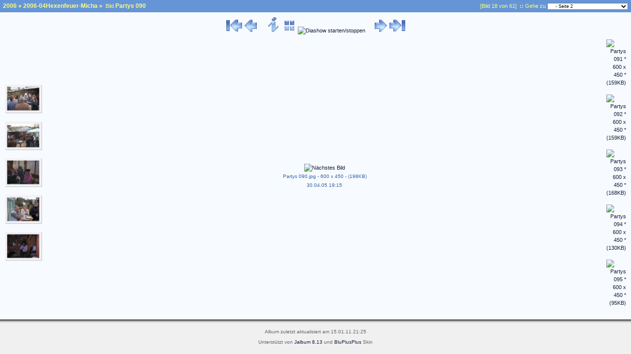

--- FILE ---
content_type: text/html
request_url: https://zhuu.lima-city.de/zhuu/2006/2006-04Hexenfeuer-Micha/slides/Partys%20090.html
body_size: 3988
content:




<!doctype html public "-//W3C//DTD HTML 4.01 Transitional//EN" "http://www.w3.org/TR/html4/loose.dtd">
<!-- Generated by Jalbum 8.13 and BluPlusPlus v4.3 -->

<html>
<!-- saved from url=(0014)about:internet -->
<head>
	<title>2006-04Hexenfeuer-Micha - Partys 090</title>

	<!-- Include Header Common Parts -->
		<meta http-equiv="content-type" content="text/html; charset=UTF-8">
	<meta http-equiv="generator" content="Jalbum 8.13 and BluPlusPlus v4.3">
	<meta name="generator" content="Jalbum 8.13 and BluPlusPlus v4.3">

	<link rel="stylesheet" href="../../res/styles/bluish2.css" type="text/css">
    <link rel="icon" href="../../res/favicon.ico" type="image/x-icon">
    <link rel="shortcut icon" href="../../res/favicon.ico" type="image/x-icon">

	<!-- Common JavaScripts -->
	<script language="javascript" type="text/javascript" src="../../res/js/common.js"></script>

	

	<!-- Shadow Drawing Support -->
	<script language="javascript" type="text/javascript" src="../../res/js/shadow.js"></script>

	


	

	
		<!-- Blending/Fading effect -->
		<meta http-equiv="page-enter" content="blendTrans(Duration=0.5)">
		<meta http-equiv="page-exit" content="blendTrans(Duration=0.5)">
	

	<!-- Navigation Support -->
	<script language="javascript" type="text/javascript" src="../../res/js/nav-slide.js"></script>

	

	
		<!-- Keyboard Support -->
		<script language="javascript" type="text/javascript" src="../../res/js/keyboard.js"></script>
	

	
		<!-- SlideShow Support -->
		<script language="javascript" type="text/javascript" src="../../res/js/multiple-onloads.js"></script>
		<script language="javascript" type="text/javascript" src="../../res/js/slideshow.js"></script>
	

	<!-- Page Setup -->
	<script language="javascript" type="text/javascript">
			


	var hasMetaData = true;
	var hasNavigationHelpTips = false;

	
	var emptyIconUrl = '../../res/empty.gif';


	
	var saveProtectionMessage = 'Sie sind nicht berechtigt, die Bilder dieses Albums zu speichern!';


	
	var pauseIconUrl = '../../res/actions/universal/pause.gif';
	var playIconUrl = '../../res/actions/universal/play.gif';

	
		var timerID = "";
		var isSlideShow = true;
		var seconds = 4;

		var exp = new Date();
		// add 60 minutes as slideShow cookie timeout if Cyclic Show is not enabled. 24 hours otherwise :-)
		var expMin = 1440;

		exp.setTime(exp.getTime() + (expMin*60*1000));
	

	function pageSetup()
	{
		setupActiveElementHandler();

		

		
			
				setSlideShowStatus( getCookie('slideShowOn')!=null );
			
		
		
		
		
			initKeyboard();
		

		initPageShadow();

		
			doSlidesPreloading();
		

		
			safeAddOnload( startSlideShowCountDown );
		
	}

	
		function startSlideShowCountDown()
		{
			if( getCookie('slideShowOn')!=null )
				timerID = setTimeout('nextPage()', seconds * 1000);
		}
	

			


	
	
		var nextPageUrl = "Partys 091.html";
		var hasRealNextPage = true;
	

	
		var prevPageUrl = "Partys 089.html";
		var hasRealPrevPage = true;
	

	var upPageUrl = "../index2.html";
	var firstPageUrl = "Partys 073.html";
	var lastPageUrl = "Partys 137.html";

	function doSlidesPreloading()
	{
		
			var nextimagepreload = new Image();
			nextimagepreload.src = "Partys 091.jpg";
		
		
			var previmagepreload = new Image();
			previmagepreload.src = "Partys 089.jpg";
		
	}

	</script>
<link rel="alternate" href="../album.rss" type="application/rss+xml"/>
</head>

<body id="body">
	

		
		<!-- Camera/Photographic META information -->
		<div id="photometainfo" class="photometainfo" style="visibility: hidden;">
			<table border="0" cellspacing="0" cellpadding="0">
				<tr><td colspan="3" class="metainfo-header">General info:</td></tr><tr valign="top"><td class="metainfo-name">&nbsp;&nbsp;&#x25AA; Model:</td><td>&nbsp;&nbsp;</td><td class="metainfo-value">IR-300</td></tr><tr valign="top"><td class="metainfo-name">&nbsp;&nbsp;&#x25AA; Make:</td><td>&nbsp;&nbsp;</td><td class="metainfo-value">OLYMPUS IMAGING CORP.</td></tr><tr><td colspan="3" class="metainfo-header">Basic shot info:</td></tr><tr valign="top"><td class="metainfo-name">&nbsp;&nbsp;&#x25AA; Focal Length:</td><td>&nbsp;&nbsp;</td><td class="metainfo-value">9,1 mm</td></tr><tr valign="top"><td class="metainfo-name">&nbsp;&nbsp;&#x25AA; F-Number:</td><td>&nbsp;&nbsp;</td><td class="metainfo-value">F3,7</td></tr><tr valign="top"><td class="metainfo-name">&nbsp;&nbsp;&#x25AA; ISO Speed Ratings:</td><td>&nbsp;&nbsp;</td><td class="metainfo-value">250</td></tr><tr valign="top"><td class="metainfo-name">&nbsp;&nbsp;&#x25AA; Flash:</td><td>&nbsp;&nbsp;</td><td class="metainfo-value">Flash fired, auto</td></tr><tr valign="top"><td class="metainfo-name">&nbsp;&nbsp;&#x25AA; Metering Mode:</td><td>&nbsp;&nbsp;</td><td class="metainfo-value">Multi-segment</td></tr><tr><td colspan="3" class="metainfo-header">Advanced shot info:</td></tr><tr valign="top"><td class="metainfo-name">&nbsp;&nbsp;&#x25AA; Exposure Bias Value:</td><td>&nbsp;&nbsp;</td><td class="metainfo-value">0 EV</td></tr><tr valign="top"><td class="metainfo-name">&nbsp;&nbsp;&#x25AA; Exposure Time:</td><td>&nbsp;&nbsp;</td><td class="metainfo-value">1/60 sec</td></tr><tr valign="top"><td class="metainfo-name">&nbsp;&nbsp;&#x25AA; Exposure Mode:</td><td>&nbsp;&nbsp;</td><td class="metainfo-value">Auto exposure</td></tr><tr valign="top"><td class="metainfo-name">&nbsp;&nbsp;&#x25AA; Max Aperture Value:</td><td>&nbsp;&nbsp;</td><td class="metainfo-value">F3,3</td></tr><tr valign="top"><td class="metainfo-name">&nbsp;&nbsp;&#x25AA; Contrast:</td><td>&nbsp;&nbsp;</td><td class="metainfo-value">None</td></tr><tr valign="top"><td class="metainfo-name">&nbsp;&nbsp;&#x25AA; Saturation:</td><td>&nbsp;&nbsp;</td><td class="metainfo-value">None</td></tr><tr valign="top"><td class="metainfo-name">&nbsp;&nbsp;&#x25AA; Sharpness:</td><td>&nbsp;&nbsp;</td><td class="metainfo-value">None</td></tr><tr><td colspan="3" class="metainfo-header">Exif-related info:</td></tr><tr valign="top"><td class="metainfo-name">&nbsp;&nbsp;&#x25AA; Date/Time:</td><td>&nbsp;&nbsp;</td><td class="metainfo-value">2005:04:30 19:15:03</td></tr><tr valign="top"><td class="metainfo-name">&nbsp;&nbsp;&#x25AA; Exif Image Width:</td><td>&nbsp;&nbsp;</td><td class="metainfo-value">600 pixels</td></tr><tr valign="top"><td class="metainfo-name">&nbsp;&nbsp;&#x25AA; Exif Image Height:</td><td>&nbsp;&nbsp;</td><td class="metainfo-value">450 pixels</td></tr>
			</table>
		</div>
	

		


	<!-- table for entire slide page -->
	<table width="100%" border="0" cellspacing="0" cellpadding="0">
		<tr>
			<td width="100%" height="100%">
				<!-- table for top path bar -->
								<table class="topbar" width="100%" border="0" cellspacing="0" cellpadding="0">
					<tr>
						<td align="left" nowrap="nowrap">
							<!-- page path for slide -->
							<span class="bpppath">
								&nbsp;
								
								
								<a class="path" href="../../index.html">2006</a>&nbsp;&#xbb;&nbsp;<a class="path" href="../index.html">2006-04Hexenfeuer-Micha</a>&nbsp;&#xbb;&nbsp;
							</span>
							<span class="bppindex">Bild </span>
							<span class="bpppath">Partys 090</span>
						</td>
						<td align="right" nowrap="nowrap">
							&nbsp;
							&nbsp;
							<span class="bppindex">[Bild 18 von 61]</span>
							
								<span class="bppindex"><strong>&nbsp;::&nbsp;</strong>Gehe zu</span>
								<select class="small" onchange="window.location.href = this.options[this.selectedIndex].value">
									<option value="../../2006-01GeburtstagWebi/slides/060121_01.html" >+ 2006-01GeburtstagWebi</option>
<option value="../../2006-04AngrillenTeichmann/slides/PICT1412.html" >+ 2006-04AngrillenTeichmann</option>
<option value="../../2006-04BergerGrillen/slides/PICT1580.html" >+ 2006-04BergerGrillen</option>
<option value="../../2006-04Hexenfeuer-Gerd/slides/PICT1701.html" >+ 2006-04Hexenfeuer-Gerd</option>
<option value="../../2006-04Hexenfeuer-Micha/slides/Partys 073.html" >- 2006-04Hexenfeuer-Micha</option>
<option value="Partys 073.html" >&nbsp;&nbsp;&nbsp;&nbsp;- Seite 1</option>
<option value="Partys 088.html" selected="selected">&nbsp;&nbsp;&nbsp;&nbsp;- Seite 2</option>
<option value="Partys 103.html" >&nbsp;&nbsp;&nbsp;&nbsp;- Seite 3</option>
<option value="Partys 118.html" >&nbsp;&nbsp;&nbsp;&nbsp;- Seite 4</option>
<option value="Partys 137.html" >&nbsp;&nbsp;&nbsp;&nbsp;- Seite 5</option>
<option value="../../2006-05Maennertag/slides/PICT1925.html" >+ 2006-05Maennertag</option>
<option value="../../2006-06SpreerGeburtstag/slides/060627_123.html" >+ 2006-06SpreerGeburtstag</option>
<option value="../../2006-07-Stadtfest/slides/0702153939.html" >+ 2006-07-Stadtfest</option>
<option value="../../2006-07GeburtstagStefan/slides/0714195015.html" >+ 2006-07GeburtstagStefan</option>
<option value="../../2006-08Weinprobe/slides/P8190130.html" >+ 2006-08Weinprobe</option>
<option value="../../2006-08WeinprobeClaus/slides/060819_009.html" >+ 2006-08WeinprobeClaus</option>
<option value="../../2006-08WeinprobeJensLiebing/slides/DSC00011.html" >+ 2006-08WeinprobeJensLiebing</option>
<option value="../../2006-08WeinprobeRene/slides/P8190130.html" >+ 2006-08WeinprobeRene</option>
<option value="../../2006-09-PhilharmonicRock/slides/0902185204.html" >+ 2006-09-PhilharmonicRock</option>
<option value="../../2006-09OssiParty/slides/Ossiparty 2006 00029.html" >+ 2006-09OssiParty</option>
<option value="../../2006-09_Mosel/slides/0907084828.html" >+ 2006-09_Mosel</option>
<option value="../../2006-10Kartoffelfest/slides/2006 Kartoffelfest 00000.html" >+ 2006-10Kartoffelfest</option>
<option value="../../2006-10WanderungRochsburg/slides/2006 Wandern Rochsburg 00000.html" >+ 2006-10WanderungRochsburg</option>
<option value="../../2006-12WanderungWeihnachten/slides/1226143216.html" >+ 2006-12WanderungWeihnachten</option>
<option value="../../2006-12_Silvester/slides/PICT1004.html" >+ 2006-12_Silvester</option>

								</select>
							
							&nbsp;
						</td>
					</tr>
				</table>

			</td>
		</tr>
		<tr>
			<td>
				<!-- table of navigation icons and slide image -->
				
					<table class="slide-pagebody" width="100%" border="0" cellspacing="0" cellpadding="0">
				
					

					
						<tr valign="top">
							<td width="100%">
																<table width="100%" border="0" cellspacing="0" cellpadding="0">
									<tr>
										<td>&nbsp;</td>
										<td width="100%" align="center" nowrap="nowrap">
											<!-- Navigation icons -->
											<a href="javascript:firstPage()" title="Erstes Bild"><img src="../../res/actions/universal/first.gif" border="0" alt="Erstes Bild"/></a>
<a href="javascript:prevPage()" title="Voriges Bild"><img src="../../res/actions/universal/previous.gif" border="0" alt="Voriges Bild"/></a>
&nbsp;&nbsp;&nbsp;&nbsp;
<a href="javascript:toggleElementVisibility('photometainfo')" title="EXIF-Daten zeigen/verbergen"><img src="../../res/actions/universal/info.gif" border="0" alt="EXIF-Daten zeigen/verbergen"/></a>
<a href="javascript:upPage()" title="Zur&uuml;ck zur Index-Seite"><img src="../../res/actions/universal/index.gif" border="0" alt="Zur&uuml;ck zur Index-Seite"/></a>
<a href="javascript:toggleSlideShow(exp);" title="Diashow starten/stoppen"><img src="" border="0" alt="Diashow starten/stoppen" id="slide_show1"/></a>
<script language="javascript" type="text/javascript">
setSlideShowStatus( getCookie('slideShowOn')!=null );
</script>
&nbsp;&nbsp;&nbsp;&nbsp;
<a href="javascript:nextPage()" title="N&auml;chstes Bild"><img src="../../res/actions/universal/next.gif" border="0" alt="N&auml;chstes Bild"/></a>
<a href="javascript:lastPage()" title="Letztes Bild"><img src="../../res/actions/universal/last.gif" border="0" alt="Letztes Bild"/></a>

											
										</td>
										<td align="right" valign="top">
											
												&nbsp;
											
										</td>
									</tr>
								</table>

							</td>
						</tr>
					

					
						<!-- Slide comment -->
											
					

					

					<tr>
						<td class="topruler"/>
					</tr>

					<tr>
						<td width="100%">
							<table width="100%" border="0" cellspacing="0" cellpadding="0">
								<tr>
									<td align="left" width="76">
										<!-- table for slide page left thumbnail bar -->
										<div><a href="Partys 085.html" title="Partys 085 * 600 x 450 * (196KB)"><img src="../thumbs/Partys 085.jpg" border="0" alt="Partys 085 * 600 x 450 * (196KB)"  width="76" height="59"/></a></div>

<br/>
<div><a href="Partys 086.html" title="Partys 086 * 600 x 450 * (192KB)"><img src="../thumbs/Partys 086.jpg" border="0" alt="Partys 086 * 600 x 450 * (192KB)"  width="76" height="59"/></a></div>

<br/>
<div><a href="Partys 087.html" title="Partys 087 * 600 x 450 * (171KB)"><img src="../thumbs/Partys 087.jpg" border="0" alt="Partys 087 * 600 x 450 * (171KB)"  width="76" height="59"/></a></div>

<br/>
<div><a href="Partys 088.html" title="Partys 088 * 600 x 450 * (208KB)"><img src="../thumbs/Partys 088.jpg" border="0" alt="Partys 088 * 600 x 450 * (208KB)"  width="76" height="59"/></a></div>

<br/>
<div><a href="Partys 089.html" title="Partys 089 * 600 x 450 * (153KB)"><img src="../thumbs/Partys 089.jpg" border="0" alt="Partys 089 * 600 x 450 * (153KB)"  width="76" height="59"/></a></div>

<br/>

									</td>
									<td width="100%" align="center" nowrap="nowrap">
										<!-- table for slide image is generated by an external function -->
										<div><a href="Partys 091.html" title="N&auml;chstes Bild"><img src="Partys 090.jpg" border="0" alt="N&auml;chstes Bild"  width="612" height="462"/></a></div>


										<!-- Slide information (such as name, date and so) -->
																	<table cellspacing="2" cellpadding="0" border="0" width="612">
								<tr>
									<td width="10%" align="left">
										&nbsp;
									</td>
									<td width="80%" align="center">
										<div align="center" class="note">
											Partys 090.jpg - 600 x 450 - (198KB)
										</div>
									</td>
									<td width="10%" align="right" nowrap="nowrap">
										
 										

										

										
									</td>
								</tr>
								
								
									<tr>
										<td colspan="3" width="100%" align="center">
											<!-- First line of slide information -->
											<div align="center" class="note">
												30.04.05 19:15
											</div>
										</td>
									</tr>
								
								
								
								
								
								
								
							</table>

									</td>
									<td align="right" width="76">
										<!-- table for slide page right thumbnail bar -->
										<div><a href="Partys 091.html" title="Partys 091 * 600 x 450 * (159KB)"><img src="../thumbs/Partys 091.jpg" border="0" alt="Partys 091 * 600 x 450 * (159KB)"  width="76" height="59"/></a></div>

<br/>
<div><a href="Partys 092.html" title="Partys 092 * 600 x 450 * (159KB)"><img src="../thumbs/Partys 092.jpg" border="0" alt="Partys 092 * 600 x 450 * (159KB)"  width="76" height="59"/></a></div>

<br/>
<div><a href="Partys 093.html" title="Partys 093 * 600 x 450 * (168KB)"><img src="../thumbs/Partys 093.jpg" border="0" alt="Partys 093 * 600 x 450 * (168KB)"  width="76" height="59"/></a></div>

<br/>
<div><a href="Partys 094.html" title="Partys 094 * 600 x 450 * (130KB)"><img src="../thumbs/Partys 094.jpg" border="0" alt="Partys 094 * 600 x 450 * (130KB)"  width="76" height="59"/></a></div>

<br/>
<div><a href="Partys 095.html" title="Partys 095 * 600 x 450 * (95KB)"><img src="../thumbs/Partys 095.jpg" border="0" alt="Partys 095 * 600 x 450 * (95KB)"  width="76" height="59"/></a></div>

<br/>

									</td>
								</tr>
							</table>
						</td>
					</tr>

					<tr>
						<td class="bottomruler"/>
					</tr>

					

					

					

					
				</table>
			</td>
		</tr>
		<tr>
			<td>
				<!-- Page Footer -->
								<table width="100%" border="0" cellspacing="0" cellpadding="0">
					<tr>
						<td width="100%" valign="top"><span class="shadow" id="page_bottom_shadow"></span></td>
					</tr>
					
					
					<tr>
						<td height="10" width="100%"/>
					</tr>
					<tr>
						<td align="center" width="100%">
							<span class="bppfooter">
								Album zuletzt aktualisiert am 15.01.11 21:25
							</span>
						</td>
					</tr>
					<tr>
						<td height="5" width="100%"/>
					</tr>
					<tr>
						<td align="center" width="100%">
							<span class="bppfooter">
								Unterst&uuml;tzt von <a href="http://jalbum.net" class="footer" target="_blank">Jalbum 8.13</a> und
								<a href="http://bluplusplus.armondavanes.com" class="footer" target="_blank">BluPlusPlus</a> Skin
							</span>
						</td>
					</tr>
					
					
				</table>

			</td>
		</tr>
	</table>

	

	<script language="javascript" type="text/javascript">pageSetup();</script>
<div id="jalbumwidgetcontainer"></div>
<script type="text/javascript" charset="utf-8"><!--//--><![CDATA[//><!--
_jaSkin = "BluPlusPlus";
_jaStyle = "bluish2.css";
_jaVersion = "8.13";
_jaGeneratorType = "desktop";
_jaLanguage = "de";
_jaPageType = "slide";
_jaRootPath = "../..";
var script = document.createElement("script");
script.type = "text/javascript";
script.src = "http://jalbum.net/widgetapi/load.js";
document.getElementById("jalbumwidgetcontainer").appendChild(script);
//--><!]]></script>

</body>
</html>



--- FILE ---
content_type: text/css
request_url: https://zhuu.lima-city.de/zhuu/2006/res/styles/bluish2.css
body_size: 1375
content:
/* Combined style sheet for the index pages and the slide pages. */

/* Style for all bodies and to control the margin on top. */
body {
	font-family: Verdana, Arial, Helvetica, sans-serif;
	font-size: 11px;
	font-weight: normal;
	line-height: 16px;
	color: #3561A2;
	margin: 0px;
	padding: 0px;
	background-color: #F0F0F0;
}

html {
	scrollbar-face-color: #ACC2E3;
	scrollbar-highlight-color: #F7F7F7;
	scrollbar-shadow-color: #F7F7F7;
	scrollbar-3dlight-color: #ACC2E3;
	scrollbar-arrow-color: #F7F7F7;
	scrollbar-track-color: #F7F7F7;
	scrollbar-darkshadow-color: #ACC2E3;
	scrollbar-base-color: #F7F7F7;
	overflow-x: auto;
	/*overflow-y: auto;*/
}

/* Style for the Top bar */
.topbar {
	background-color: #6595D6;
	background-image: url(../topbars/blue/classic.gif);
	background-repeat: repeat-x;
	height: 25px;
}

/* Style for the Top ruler */
.topruler {
	background-image: url(bluish2/rule.gif);
	background-position: center;
	background-repeat: no-repeat;
	height: 10px;
}

/* Style for the Bottom ruler */
.bottomruler {
	/*background-image: url(bluish2/rule.gif);
	background-position: center;
	background-repeat: no-repeat;
	height: 10px;*/
	height: 0px;
}

/* Style for the Image/Folder Path Information */
.bpppath {
	font-size: 12px;
	font-weight: bold;
	color: #FFFF80;
}

/* Style for the Image/Folder Index Information */
.bppindex {
	color: #FFFF80;
}

/* Style for the Header */
.bppheader {
	color: #3561A2;
}

/* Style for the Footer */
.bppfooter {
	color: #636363;
	font-size: 10px;
}

/* Style for the Page Bottom Shadow */
.shadow {
	visibility: visible;
}

/* Style for the page body */
.index-pagebody, .slide-pagebody, .original-slide-pagebody {
	background-color: #F7FBFF;
	padding: 10px;
}

/* Style for the Image Comment */
.comment {
	color: #3561A2;
	font-size: 10px;
}

.commentheader {
	vertical-align: top;
	font-weight: bold;
	color: black;
	margin-right: 10px;
}

/* Style for any note/comment */
.note {
	color: #3561A2;
	font-size: 10px;
}

/* Style for help-tips statusbar */
.statusbar1, .statusbar2 {
	color: #3561A2;
	font-size: 10px;
	text-align: center;
	margin-top: 10px;
}

/* Style for photographic meta information */
.photometainfo {
	position: absolute;
	left: 75px;
	top: 100px;
	z-index: 1;
	background-color: #FFFFCC;
	color: #999999;
	visibility: hidden;
	border: 1px dashed #000000;
	padding: 5px 5px 5px 5px;
}

.metainfo-header {
	font-weight: bold;
}

.metainfo-name {
}

.metainfo-value {
    font-style: italic;
}

/* Style for help tips */
.help {
	position: absolute;
	right: 40px;
	top: 80px;
	z-index: 1;
	background-color: #FFFFCC;
	color: #999999;
	visibility: hidden;
	border: 1px dashed #000000;
	padding: 5px 5px 5px 5px;
}

.small {
	font-family: Verdana, Arial, Helvetica, sans-serif;
	font-size: 9px;
	font-weight: normal;
}

/* Style for server side error messages */
.errorbox {
	background-color: #fcc;
    border: 1px solid #c00;
    padding: 5px;
    margin: 10px 0px 10px 0px;
}

.errormessage {
	color: #c00;
}

/* Style for remarks */
.remarksheader {
	font-size: 14px;
	font-weight: bold;
	font-family: Arial, sans-serif;
    padding: 3px 0px 2px 0px;
    margin: 8px 4px 2px 0px;
	color: #003366;
	border-bottom: 1px solid #3c78b5;
}

.remarksbody {
 	width: 80%;
 	visibility: hidden;
 	display: none;
}

.remarksinput {
	border: 1px solid #ddd;
	padding: 10px;
	margin: 5px 1px 5px 1px;
	background-color: #f0f0f0;
 	width: 70%;
}

.remarksadmin {
	border: 1px dashed #3c78b5;
	padding: 10px;
	margin: 5px 0px 10px 0px;
/*	width: 95%; RAC!! deleted*/
	background-color: #f0f0f0;
}

.remarksadminheader {
	margin: 0px 20px 0px 0px;
	font-size: 12px; /*RAC!! added*/
	font-weight: bold;
	vertical-align: super;
}

.remarkbox {
	padding: 5px 10px 5px 10px;
    margin: 5px 0px 5px 0px;
    border: 1px #bbb solid;
}

.remarkblock {
	margin: 0px 0px 10px 0px;
	color: #3561A2;
}

.remarksource {
	font-family: Verdana, Arial, Helvetica, sans-serif;
	font-size: 9px;
	color: #666666;
 	width: 98%;
}

.remarkstatusbox {
    border: 1px dashed red;
	background-color: #f0f0f0;
    font-size: 11px;
	font-style: italic;
    padding: 10px 5px 10px 5px;
    margin: 5px 0px 5px 0px;
}
/*RAC!! added*/
.remarksadminbuttons {
	font-family: Verdana, Arial, Helvetica, sans-serif;
	font-size: 11px;
	font-weight: bold;
	color: #3561A2;
	border-style: outset;
	margin: 1px;
	padding: 1px;
	width: 15em;
}
/*RAC!! added*/
.remarksadmindropdown {
	font-family: Verdana, Arial, Helvetica, sans-serif;
	font-size: 11px;
	font-weight: bold;
	color: #3561A2;
	margin: 1px;
	padding: 1px;
	width: 30em;
}

/* Custom link styles */
a:active {
	text-decoration: none;
	color: #141D3A;
}

a:visited {
	text-decoration: none;
	color: #141D3A;
}

a:link {
	text-decoration: none;
	color: #141D3A;
}

a.footer:active {
	text-decoration: none;
	color: #141D3A;
}

a.footer:visited {
	text-decoration: none;
	color: #141D3A;
}

a.footer:link {
	text-decoration: none;
	color: #141D3A;
}

a.note:active {
	text-decoration: none;
	color: #3561A2;
}

a.note:visited {
	text-decoration: none;
	color: #3561A2;
}

a.note:link {
	text-decoration: none;
	color: #3561A2;
}

a.path:active {
	text-decoration: none;
	font-size: 12px;
	font-weight: bold;
	color: #FFFF80;
}

a.path:visited {
	text-decoration: none;
	font-size: 12px;
	font-weight: bold;
	color: #FFFF80;
}

a.path:link {
	text-decoration: none;
	font-size: 12px;
	font-weight: bold;
	color: #FFFF80;
}

a:hover {
	text-decoration: none;
	color: red;
}

a.footer:hover {
	text-decoration: none;
	color: red;
}

a.note:hover {
	text-decoration: none;
	color: red;
}

a.path:hover {
	text-decoration: underline;
	font-size: 12px;
	font-weight: bold;
	color: #FFFF80;
}


--- FILE ---
content_type: application/javascript
request_url: https://zhuu.lima-city.de/zhuu/2006/res/js/slideshow.js
body_size: 809
content:
//// Slideshow section...

// Variables from setup.js: seconds, timerID, exp, pauseIconUrl, playIconUrl

// START/STOP Slideshow
function toggleSlideShow(exp) 
{
	var on = getCookie('slideShowOn');

	if( on!=null )
		dontSlides(exp);
	else
		doSlides(exp);
}

function setSlideShowStatus(status) 
{
	var url = status ? pauseIconUrl : playIconUrl;
	
	if (document.getElementById)	// IE5+ & Gecko
	{
		if( document.getElementById("slide_show1")!=null )
			document.getElementById("slide_show1").src = url;

		if( document.getElementById("slide_show2")!=null )
			document.getElementById("slide_show2").src = url;
	}
	else if (document.all)	// IE4
	{
		if( document.all["slide_show1"]!=null )
			document.all["slide_show1"].src = url;

		if( document.all["slide_show2"]!=null )
			document.all["slide_show2"].src = url;
	}
	else // Netscape 4
	{
		if( document.images["slide_show1"]!=null )
			document.images["slide_show1"].src = url;

		if( document.images["slide_show2"]!=null )
			document.images["slide_show2"].src = url;
	}
}

//start slideshow
function doSlides(exp) 
{
	setCookie("slideShowOn", "on", exp);
	setSlideShowStatus(true);
	timerID = setTimeout('nextPage()', seconds * 1000);
}

//stop slideshow
function dontSlides(exp) 
{
	deleteCookie("slideShowOn");
	setSlideShowStatus(false);
	clearTimeout(timerID);
}

function getCookieVal(offset) 
{
	var endstr = document.cookie.indexOf (";", offset);
	if (endstr == -1)
		endstr = document.cookie.length;
	return unescape(document.cookie.substring(offset, endstr));
}

function getCookie(name) 
{
	var arg = name + "=";
	var alen = arg.length;
	var clen = document.cookie.length;
	var i = 0;

	while (i < clen) 
	{
		var j = i + alen;
		
		if (document.cookie.substring(i, j) == arg) 
			return getCookieVal (j);
		i = document.cookie.indexOf(" ", i) + 1;
		if (i == 0) 
			break;
	}
	return null;
}

function setCookie(name, value) 
{
	var argv = setCookie.arguments;
	var argc = setCookie.arguments.length;
	var expires = (argc > 2) ? argv[2] : null;
	var path = (argc > 3) ? argv[3] : null;
	var domain = (argc > 4) ? argv[4] : null;
	var secure = (argc > 5) ? argv[5] : false;

	document.cookie = name + "=" + escape (value) +
		((expires == null) ? "" : ("; expires=" + expires.toGMTString())) +
		((path == null) ? "" : ("; path=" + path)) +
		((domain == null) ? "" : ("; domain=" + domain)) +
		((secure == true) ? "; secure" : "");
}

function deleteCookie(name) 
{
	var expiration = new Date();

	expiration.setTime(expiration.getTime() - 1);
	document.cookie = name + "=" + getCookie(name) + "; expires=" + expiration.toGMTString();
}
